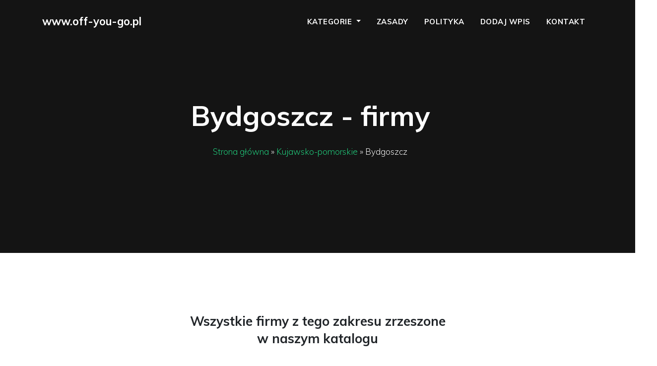

--- FILE ---
content_type: text/html; charset=UTF-8
request_url: http://www.off-you-go.pl/category-bydgoszcz-34/7
body_size: 3252
content:
<!doctype html>
<html lang="pl">
<head>
                <meta charset="UTF-8">
        <meta name="viewport"
              content="width=device-width, initial-scale=1.0, minimum-scale=1.0">
        <meta http-equiv="X-UA-Compatible" content="ie=edge">
        <title>Bydgoszcz - www.off-you-go.pl</title>

        
    
    <link rel="stylesheet" href="/plugins/bootstrap/css/bootstrap.min.css">
    <link rel="stylesheet" href="/plugins/animate-css/animate.css">
    <link rel="stylesheet" href="/plugins/fontawesome/css/all.css">
    <link rel="stylesheet" href="/plugins/fonts/Pe-icon-7-stroke.css">
    <link rel="stylesheet" href="/plugins/themify/css/themify-icons.css">
    <link rel="stylesheet" href="/plugins/slick-carousel/slick/slick.css">
    <link rel="stylesheet" href="/plugins/slick-carousel/slick/slick-theme.css">
    <link rel="stylesheet" href="/include/style.css">
</head>
<body>
    <nav class="navbar navbar-expand-lg navbar-dark trans-navigation fixed-top navbar-togglable">
    <div class="container">
        <a class="navbar-brand" href="/">
            <h3>www.off-you-go.pl</h3>
        </a>
        <!-- Toggler -->
        <button class="navbar-toggler" type="button" data-toggle="collapse" data-target="#navbarCollapse" aria-controls="navbarCollapse" aria-expanded="false" aria-label="Toggle navigation">
            <span class="fa fa-bars"></span>
        </button>

        <!-- Collapse -->
        <div class="collapse navbar-collapse" id="navbarCollapse">
            <!-- Links -->
            <ul class="navbar-nav ml-auto">
                <li class="nav-item dropdown">
                    <a class="nav-link dropdown-toggle" href="#" id="navbarWelcome" role="button" data-toggle="dropdown" aria-haspopup="true" aria-expanded="false">
                        Kategorie
                    </a>
                    <div class="dropdown-menu" aria-labelledby="navbarWelcome">
                                                    <a class="dropdown-item " href="/category-slaskie-1/">
                                Śląskie
                            </a>
                                                    <a class="dropdown-item " href="/category-opolskie-2/">
                                Opolskie
                            </a>
                                                    <a class="dropdown-item " href="/category-lubuskie-3/">
                                Lubuskie
                            </a>
                                                    <a class="dropdown-item " href="/category-podlaskie-4/">
                                Podlaskie
                            </a>
                                                    <a class="dropdown-item " href="/category-zagranica-5/">
                                Zagranica
                            </a>
                                                    <a class="dropdown-item " href="/category-swietokrzyskie-6/">
                                Świętokrzyskie
                            </a>
                                                    <a class="dropdown-item " href="/category-lodzkie-7/">
                                Łódzkie
                            </a>
                                                    <a class="dropdown-item " href="/category-podkarpackie-8/">
                                Podkarpackie
                            </a>
                                                    <a class="dropdown-item " href="/category-wielkopolskie-9/">
                                Wielkopolskie
                            </a>
                                                    <a class="dropdown-item " href="/category-malopolskie-10/">
                                Małopolskie
                            </a>
                                                    <a class="dropdown-item " href="/category-pomorskie-11/">
                                Pomorskie
                            </a>
                                                    <a class="dropdown-item " href="/category-zachodniopomorskie-12/">
                                Zachodniopomorskie
                            </a>
                                                    <a class="dropdown-item " href="/category-dolnoslaskie-13/">
                                Dolnośląskie
                            </a>
                                                    <a class="dropdown-item " href="/category-lubelskie-14/">
                                Lubelskie
                            </a>
                                                    <a class="dropdown-item " href="/category-warminsko-mazurskie-15/">
                                Warmińsko-mazurskie
                            </a>
                                                    <a class="dropdown-item " href="/category-mazowieckie-16/">
                                Mazowieckie
                            </a>
                                                    <a class="dropdown-item " href="/category-kujawsko-pomorskie-17/">
                                Kujawsko-pomorskie
                            </a>
                                            </div>
                </li>
                <li class="nav-item ">
                    <a href="/rules" class="nav-link js-scroll-trigger">
                        Zasady
                    </a>
                </li>
                <li class="nav-item ">
                    <a href="/privacy-policy" class="nav-link js-scroll-trigger">
                        Polityka
                    </a>
                </li>
                <li class="nav-item ">
                    <a href="/add_company" class="nav-link js-scroll-trigger">
                        Dodaj wpis
                    </a>
                </li>

                <li class="nav-item ">
                    <a href="/contact" class="nav-link js-scroll-trigger">
                        Kontakt
                    </a>
                </li>
            </ul>
        </div> <!-- / .navbar-collapse -->
    </div> <!-- / .container -->
</nav>
            <section class="banner-area" id="banner-3">
        <div class="overlay"></div>
        <!-- Content -->
        <div class="container">
            <div class="row  align-items-center justify-content-center">
                <div class="col-md-12 col-lg-9">
                    <div class="banner-content text-center style-2">
                        <!-- Heading -->
                        <h1 class="display-4 mb-4 ">
                            Bydgoszcz - firmy
                        </h1>
                        <!-- Subheading -->
                        <p class="lead mb-5 pr-0">
                                                                                                <a href="/">Strona główna</a> &raquo;
                                                                                                                                <a href="/category-kujawsko-pomorskie-17/">Kujawsko-pomorskie</a> &raquo;
                                                                                                                                <span>Bydgoszcz</span>
                                                                                    </p>
                    </div>
                </div>
            </div> <!-- / .row -->
        </div> <!-- / .container -->
    </section>
    <section class="section" id="pricing">
        <!-- Content -->
        <div class="container">
            <div class="row justify-content-center">
                <div class="col-md-8 col-lg-6 text-center">
                    <div class="section-heading">
                        <!-- Heading -->
                        <h2>
                            Wszystkie firmy z tego zakresu zrzeszone w naszym katalogu
                        </h2>
                    </div>
                </div>
            </div> <!-- / .row -->

            <div class="row justify-content-center">
                                    <div class="col-lg-4 col-sm-6 col-md-6">
                        <div class="pricing-box mb-5">
                            <h3>Tech-Pur Weronika Oczkowska</h3>
                            <p>Fordońska 399</p>
                            <p>85-790 Bydgoszcz</p>
                            <p>(66) 048 19 49</p>
                            <p>https://tech-pur.com</p>

                            <a href="/company-tech-pur-weronika-oczkowska-2136" class="btn btn-outline-dark btn-circled">Zobacz</a>
                        </div>
                    </div>
                                    <div class="col-lg-4 col-sm-6 col-md-6">
                        <div class="pricing-box mb-5">
                            <h3>Kancelaria Tłumaczy Przysięgłych LYNX</h3>
                            <p>Jana Karola Chodkiewicza 15</p>
                            <p>85-065 Bydgoszcz</p>
                            <p>(53) 333 61 15</p>
                            <p>https://www.lynx.net.pl</p>

                            <a href="/company-kancelaria-tlumaczy-przysieglych-lynx-2153" class="btn btn-outline-dark btn-circled">Zobacz</a>
                        </div>
                    </div>
                                    <div class="col-lg-4 col-sm-6 col-md-6">
                        <div class="pricing-box mb-5">
                            <h3>RentMedic Małgorzata Kozłowska</h3>
                            <p>Kujawska 12</p>
                            <p>85-031 Bydgoszcz</p>
                            <p>(72) 454 36 27</p>
                            <p>http://www.rentmedic.pl</p>

                            <a href="/company-rentmedic-malgorzata-kozlowska-2155" class="btn btn-outline-dark btn-circled">Zobacz</a>
                        </div>
                    </div>
                                    <div class="col-lg-4 col-sm-6 col-md-6">
                        <div class="pricing-box mb-5">
                            <h3>Bosch Auto Service Mieczysław Kluszczyński</h3>
                            <p>Sępia 13</p>
                            <p>85-434 Bydgoszcz</p>
                            <p>(52) 372 25 89</p>
                            <p>https://kluszczynski.pl</p>

                            <a href="/company-bosch-auto-service-mieczyslaw-kluszczynski-2210" class="btn btn-outline-dark btn-circled">Zobacz</a>
                        </div>
                    </div>
                                    <div class="col-lg-4 col-sm-6 col-md-6">
                        <div class="pricing-box mb-5">
                            <h3>KUCHARSKI GLASS Paweł Kucharski</h3>
                            <p>Botaniczna 39</p>
                            <p>85-352 Bydgoszcz</p>
                            <p>(88) 140 13 53</p>
                            <p>https://kucharskiglass.pl</p>

                            <a href="/company-kucharski-glass-pawel-kucharski-2297" class="btn btn-outline-dark btn-circled">Zobacz</a>
                        </div>
                    </div>
                                    <div class="col-lg-4 col-sm-6 col-md-6">
                        <div class="pricing-box mb-5">
                            <h3>P.H.U. POLI-FAX Joanna Bieryt</h3>
                            <p>Boczna 10</p>
                            <p>85-734 Bydgoszcz</p>
                            <p>(52) 342 54 15</p>
                            <p>https://www.polifax.pl</p>

                            <a href="/company-p-h-u-poli-fax-joanna-bieryt-2361" class="btn btn-outline-dark btn-circled">Zobacz</a>
                        </div>
                    </div>
                                    <div class="col-lg-4 col-sm-6 col-md-6">
                        <div class="pricing-box mb-5">
                            <h3>VauPe sp. z o.o.</h3>
                            <p>Fordońska 428</p>
                            <p>85-790 Bydgoszcz</p>
                            <p>(52) 347 24 04</p>
                            <p>https://vaupe.pl</p>

                            <a href="/company-vaupe-sp-z-o-o-2380" class="btn btn-outline-dark btn-circled">Zobacz</a>
                        </div>
                    </div>
                                    <div class="col-lg-4 col-sm-6 col-md-6">
                        <div class="pricing-box mb-5">
                            <h3>&quot;Deko&quot; artykuły dekoracyjne, upominkowe i florystyczne Tomasz Pannellier</h3>
                            <p>Karola Szajnochy 3 I</p>
                            <p>85-738 Bydgoszcz</p>
                            <p>(73) 929 08 90</p>
                            <p>https://pannellier.pl</p>

                            <a href="/company-deko-artykuly-dekoracyjne-upominkowe-i-florystyczne-tomasz-pannellier-2417" class="btn btn-outline-dark btn-circled">Zobacz</a>
                        </div>
                    </div>
                                    <div class="col-lg-4 col-sm-6 col-md-6">
                        <div class="pricing-box mb-5">
                            <h3>Lavorwash Polska Sp. z o.o.</h3>
                            <p>Jana Pawła II 146</p>
                            <p>85-151 Bydgoszcz</p>
                            <p>(52) 321 01 23</p>
                            <p>https://lavorwash.pl</p>

                            <a href="/company-lavorwash-polska-sp-z-o-o-2445" class="btn btn-outline-dark btn-circled">Zobacz</a>
                        </div>
                    </div>
                                    <div class="col-lg-4 col-sm-6 col-md-6">
                        <div class="pricing-box mb-5">
                            <h3>FORM-GUM Wytwórnia Artykułów Gumowych Kaliszewski spółka z o.o.</h3>
                            <p>Pińczowska 5</p>
                            <p>85-877 Bydgoszcz</p>
                            <p>(52) 361 18 67</p>
                            <p>https://form-gum.com.pl</p>

                            <a href="/company-form-gum-wytwornia-artykulow-gumowych-kaliszewski-spolka-z-o-o-2456" class="btn btn-outline-dark btn-circled">Zobacz</a>
                        </div>
                    </div>
                                    <div class="col-lg-4 col-sm-6 col-md-6">
                        <div class="pricing-box mb-5">
                            <h3>Proski Stomatologia</h3>
                            <p>Kijowska 6/9</p>
                            <p>85-703 Bydgoszcz</p>
                            <p>(53) 783 67 77</p>
                            <p>https://proski-stomatologia.pl</p>

                            <a href="/company-proski-stomatologia-2555" class="btn btn-outline-dark btn-circled">Zobacz</a>
                        </div>
                    </div>
                                    <div class="col-lg-4 col-sm-6 col-md-6">
                        <div class="pricing-box mb-5">
                            <h3>Upominki.com.pl</h3>
                            <p>Trzeciewiecka 11a</p>
                            <p>85-407 Bydgoszcz</p>
                            <p>(52) 304 57 10</p>
                            <p>https://www.upominki.com.pl</p>

                            <a href="/company-upominki-com-pl-2619" class="btn btn-outline-dark btn-circled">Zobacz</a>
                        </div>
                    </div>
                                            </div>
            <div class="row justify-content-center">
                <ul class="pagination m-2">
                                                                                                                                                                                                                                                                                                            <li class="page-item">
                                <a class="page-link disabled" href="#">...</a>
                            </li>
                                                                                                <li class="page-item">
                                <a class="page-link"
                                   href="/category-bydgoszcz-34/5">5</a>
                            </li>
                                                                                                <li class="page-item">
                                <a class="page-link"
                                   href="/category-bydgoszcz-34/6">6</a>
                            </li>
                                                                                                <li class="page-item">
                                <a class="page-link active"
                                   href="/category-bydgoszcz-34/7">7</a>
                            </li>
                                                                                                <li class="page-item">
                                <a class="page-link"
                                   href="/category-bydgoszcz-34/8">8</a>
                            </li>
                                                                                                <li class="page-item">
                                <a class="page-link"
                                   href="/category-bydgoszcz-34/9">9</a>
                            </li>
                                                                                </ul>
            </div>
        </div>
    </section>
    <div class="bg-grey p-3">
        <h2>Szukaj w innych kategoriach</h2><hr>
        <div class="row">

                                                                    <div class="col-lg-2">
                    <a class="btn btn-primary m-1" href="/category-slaskie-1/">Śląskie</a>
                </div>
                            <div class="col-lg-2">
                    <a class="btn btn-primary m-1" href="/category-opolskie-2/">Opolskie</a>
                </div>
                            <div class="col-lg-2">
                    <a class="btn btn-primary m-1" href="/category-lubuskie-3/">Lubuskie</a>
                </div>
                            <div class="col-lg-2">
                    <a class="btn btn-primary m-1" href="/category-podlaskie-4/">Podlaskie</a>
                </div>
                            <div class="col-lg-2">
                    <a class="btn btn-primary m-1" href="/category-zagranica-5/">Zagranica</a>
                </div>
                            <div class="col-lg-2">
                    <a class="btn btn-primary m-1" href="/category-swietokrzyskie-6/">Świętokrzyskie</a>
                </div>
                            <div class="col-lg-2">
                    <a class="btn btn-primary m-1" href="/category-lodzkie-7/">Łódzkie</a>
                </div>
                            <div class="col-lg-2">
                    <a class="btn btn-primary m-1" href="/category-podkarpackie-8/">Podkarpackie</a>
                </div>
                            <div class="col-lg-2">
                    <a class="btn btn-primary m-1" href="/category-wielkopolskie-9/">Wielkopolskie</a>
                </div>
                            <div class="col-lg-2">
                    <a class="btn btn-primary m-1" href="/category-malopolskie-10/">Małopolskie</a>
                </div>
                            <div class="col-lg-2">
                    <a class="btn btn-primary m-1" href="/category-pomorskie-11/">Pomorskie</a>
                </div>
                            <div class="col-lg-2">
                    <a class="btn btn-primary m-1" href="/category-zachodniopomorskie-12/">Zachodniopomorskie</a>
                </div>
                            <div class="col-lg-2">
                    <a class="btn btn-primary m-1" href="/category-dolnoslaskie-13/">Dolnośląskie</a>
                </div>
                            <div class="col-lg-2">
                    <a class="btn btn-primary m-1" href="/category-lubelskie-14/">Lubelskie</a>
                </div>
                            <div class="col-lg-2">
                    <a class="btn btn-primary m-1" href="/category-warminsko-mazurskie-15/">Warmińsko-mazurskie</a>
                </div>
                            <div class="col-lg-2">
                    <a class="btn btn-primary m-1" href="/category-mazowieckie-16/">Mazowieckie</a>
                </div>
                            <div class="col-lg-2">
                    <a class="btn btn-primary m-1" href="/category-kujawsko-pomorskie-17/">Kujawsko-pomorskie</a>
                </div>
                    </div>
    </div>
    <footer class="section " id="footer">
        <div class="overlay footer-overlay"></div>
        <div class="container">
            <div class="col-lg-12">
                &copy; Copyright <a href="/">www.off-you-go.pl</a> 2026. Wszystkie prawa zastrzeżone.
            </div>
        </div> <!-- / .container -->
    </footer>

    <script src="/plugins/jquery/jquery.min.js"></script>
    <script src="/plugins/bootstrap/js/popper.min.js"></script>
    <script src="/plugins/bootstrap/js/bootstrap.min.js"></script>
    <script src="/plugins/slick-carousel/slick/slick.min.js"></script>
    <script src="/plugins/google-map/gmap3.min.js"></script>
    <script src="https://maps.googleapis.com/maps/api/js?key=AIzaSyDwIQh7LGryQdDDi-A603lR8NqiF3R_ycA"></script>
    <script src="/js/theme.js"></script>

</body>
</html>

--- FILE ---
content_type: text/css
request_url: http://www.off-you-go.pl/include/style.css
body_size: 5873
content:
/*=== MEDIA QUERY ===*/
/** --------------------------------------------------
Author       : Dreambuzz
Template Name: Rapoo - it solution landing template
Author URI : https://themeforest.net/user/dreambuzz/portfolio
Description: Rapoo,it, onepage,clean,bootstrap4, 
Description: Rapoo,it, onepage,clean,bootstrap4, responsive,modern,agency,landing template.
Version      : 1.0
* -------------------------------------------------  */
/*-----------------------------
 CSS INDEXING
* --------------------------------------
* 01.GLOBAL CSS STYLE
* 02.TYPOGRAPHY CSS STYLE
* 03.BUTTONS STYLE
* 04.HOMEPAGE CSS STYLE
    -LOGO CSS
    -MENU CSS
    -BACKGROUND
* 05.FEATURES CSS STYLE
* 06.SERVICE CSS STYLE
* 07.ABOUT CSS STYLE
* 08.PRICING CSS STYLE
* 09.TESTIMONIAL STYLE
* 10.LATEST BLOG CSS STYLE
* 11.CONTACT CSS STYLE
* 12.FOOTER CSS STYLE
* ----------------------------------------
*/
@import url("https://fonts.googleapis.com/css?family=Muli:300,400,500,700,900");
html {
  font-family: sans-serif;
  line-height: 1.15;
  -webkit-text-size-adjust: 100%;
  -ms-text-size-adjust: 100%;
  -ms-overflow-style: scrollbar;
  -webkit-tap-highlight-color: rgba(0, 0, 0, 0);
}

body {
  font-family: "Muli", sans-serif;
  font-size: 15px;
  line-height: 1.75;
  margin: 0;
  text-align: left;
  background-color: #fff;
  font-weight: 400;
  color: #6c757d;
}
/*--------------------
 TYPOGRAPHY
-----------------*/
.h1,
.h2,
.h3,
.h4,
.h5,
.h6,
h1,
h2,
h3,
h4,
h5,
h6 {
  font-family: "Muli", sans-serif;
  font-weight: 700;
  line-height: 1.35;
  margin-bottom: .5rem;
  color: #212529;
}

.h1,
h1 {
  font-size: 2.125rem;
  line-height: 40px;
}

.h2,
h2 {
  font-size: 1.625rem;
}

.h3,
h3 {
  font-size: 1.375rem;
}

.h4,
h4 {
  font-size: 1.125rem;
}

.h5,
h5 {
  font-size: .9375rem;
}

.h6,
h6 {
  font-size: .75rem;
}

.lead {
  font-size: 1.0625rem;
  font-weight: 300;
}

.font-weight-500 {
  font-weight: 500 !important;
}

.section-title {
  font-size: 35px;
  font-weight: 700;
  text-transform: capitalize;
  margin-bottom: 15px;
}

.bg-grey {
  background: #F4F7FC;
}

/*--------------------
Common Styles
-----------------*/
.section-heading {
  margin-bottom: 80px;
}

img {
  vertical-align: middle;
  border-style: none;
}

.img-thumbnail {
  padding: .25rem;
  border: 1px solid #dee2e6;
  background-color: #fff;
}

.section {
  position: relative;
  padding: 8.125rem 0;
}

@media (min-width: 768px) {
  .section {
    padding: 7.5rem 0;
  }
}

.section-top {
  padding-top: 8.125rem;
}

.section-bottom {
  padding-bottom: 8.125rem;
}

@media (min-width: 768px) {
  .section-top {
    padding-top: 10.3125rem;
  }
}

.bg-grey {
  background: #F4F7FC;
}

/*-------------------
  BUTTONS STYLE
----------------=----*/
.btn {
  font-size: .6875rem;
  font-weight: 700;
  position: relative;
  text-transform: uppercase;
  padding: 1.2rem 2.7rem;
  border: 0.1rem solid transparent;
  transition: all 0.2s ease-in-out;
  letter-spacing: .5px;
}

.btn-circle {
  display: inline-flex;
  width: 4.20313rem !important;
  height: 4.20313rem !important;
  padding: 0 !important;
  border-radius: 50%;
  align-items: center;
  justify-content: center;
}

.btn-outline-dark {
  border: 1px solid #222;
}

.btn-white {
  background: #fff;
  color: #212529;
}

.btn-trans-white {
  border: 1px solid #fff;
  color: #fff;
}

.btn-outline-dark:hover {
  background: #222 !important;
  color: #fff !important;
}

.btn.btn-link {
  color: #212529;
}

.btn:focus {
  box-shadow: none !important;
}

.btn-circled {
  border-radius: 75px;
}

.bg-primary, .btn-primary, .btn-white:hover {
  background: #21c87a !important;
  border-color: #21c87a !important;
  color: #fff;
}

.bg-dark, .btn-primary:hover {
  background: #232323 !important;
  border-color: #232323 !important;
  color: #fff;
}

.shadow-sm-2 {
  box-shadow: 0 7px 22px rgba(0, 0, 0, 0.08);
}

/*------------------------
 BACKGROUND
----------------------------*/
.bg-cover {
  background-repeat: no-repeat;
  background-position: 50%;
  background-size: cover;
}

.bg-cover,
.bg-overlay,
.bg-overlay:before {
  position: absolute;
  top: 0;
  right: 0;
  bottom: 0;
  left: 0;
}

.bg-overlay:before {
  content: "";
  opacity: .55;
  background-color: #212529;
}

.box-shadow {
  box-shadow: 0 25px 100px -5px rgba(0, 0, 0, 0.15);
}

.mt50 {
  margin-top: 80px;
}

.mb-30 {
  margin-bottom: 30px;
}

.bg-primary {
  background: #21c87a !important;
}

a {
  color: #21c87a;
}

a:hover, a:focus {
  outline: none;
  text-decoration: none;
}

/*----------------------
 HEADER STYLE
-----------------------*/
.header-socials {
  line-height: 22px;
  margin-bottom: 0px;
}

.header-socials li {
  padding: 8px;
}

.header-socials li a {
  color: #21c87a;
}

/*-----------------
 LOGO BAR
-------------------*/
.logo-bar {
  padding: 30px 0px 60px;
}

.top-info-block {
  margin-right: 30px;
}

.top-info-block h5, .top-info-block p {
  margin-bottom: 0px;
}

.icon-block {
  margin-right: 20px;
  color: #21c87a;
  font-size: 40px;
  line-height: 20px;
  font-weight: 400;
}

.top-info-block:last-child {
  margin-right: 0px;
}

.header-bar {
  overflow: visible;
  position: relative;
  padding-bottom: 30px;
}

.main-navigation {
  margin-top: -40px;
}

/*-----------------------
 HOME-3
---------------------------*/
.header-white {
  background: #21c87a;
  box-shadow: 0 7px 22px rgba(0, 0, 0, 0.08);
  border-radius: 0px;
}

.trans-navigation .navbar-brand h4, .site-navigation .navbar-brand h4, .site-navigation .navbar-brand h3, .trans-navigation .navbar-brand h3 {
  color: #fff;
}

.banner-content.style-2 {
  padding-top: 200px;
}

.trans-navigation .navbar-brand {
  padding-top: 13px;
}

.site-navigation.header-white {
  border-bottom: 1px solid transparent;
}

.site-navigation .navbar-brand {
  padding-top: 13px;
  margin-right: 20px;
}

.banner-content2 {
  padding: 200px 0px;
}

.banner-content2 .display-4 {
  color: #fff;
  font-weight: 600;
}

.banner-content2 p.lead {
  color: #fff;
}

/* =========================
PRELOADER
=======================*/
#page-loader {
  background: #fff;
  height: 100%;
  width: 100%;
  position: fixed;
  z-index: 1050;
}

.loader-icon {
  background: none repeat scroll 0 0 #fff;
  border-bottom: 3px solid rgba(19, 19, 19, 0.1) !important;
  border-left: 3px solid rgba(19, 19, 19, 0.1) !important;
  border-radius: 100px;
  -moz-border-radius: 100px;
  -webkit-border-radius: 100px;
  -o-border-radius: 100px;
  -ms-border-radius: 100px;
  border-right: 3px solid #1453F2 !important;
  border-top: 3px solid rgba(19, 19, 19, 0.1) !important;
  height: 50px;
  left: 50%;
  margin: -20px 0 0 -20px;
  position: absolute;
  text-align: center;
  top: 50%;
  width: 50px;
  -webkit-transform: translate(-50%, -50%);
  transform: translate(-50%, -50%);
}

.colored-border {
  border-color: #fff;
}

.fa-spin {
  -webkit-animation: fa-spin 1s infinite linear;
  animation: fa-spin 1s infinite linear;
}

@-webkit-keyframes fa-spin {
  0% {
    -webkit-transform: rotate(0deg);
    transform: rotate(0deg);
  }
  100% {
    -webkit-transform: rotate(359deg);
    transform: rotate(359deg);
  }
}

@keyframes fa-spin {
  0% {
    -webkit-transform: rotate(0deg);
    transform: rotate(0deg);
  }
  100% {
    -webkit-transform: rotate(359deg);
    transform: rotate(359deg);
  }
}

/*--------------------------
PAGE BANNER
--------------------------*/
.page-banner-area {
  padding: 180px 0px;
}

.page-contact {
  position: relative;
  padding: 180px 0px;
  background: url("../images/banner/p-6.jpg") fixed 50% 50% no-repeat;
  background-size: cover;
}

.page-service {
  position: relative;
  padding: 180px 0px;
  background: url("../images/banner/service.jpg") fixed 50% 50% no-repeat;
  background-size: cover;
}

.page-about {
  position: relative;
  padding: 180px 0px;
  background: url("../images/banner/about.jpg") fixed 50% 50% no-repeat;
  background-size: cover;
}

.page-pricing {
  position: relative;
  padding: 180px 0px;
  background: url("../images/banner/img2.jpg") fixed 50% 50% no-repeat;
  background-size: cover;
}

.page-project {
  position: relative;
  padding: 180px 0px;
  background: url("../images/banner/p-4.jpg") fixed 50% 50% no-repeat;
  background-size: cover;
}

.page-banner-content h1 {
  color: #fff;
}

.page-banner-content p {
  color: #eee;
}

.form-control {
  border-radius: 0px;
  height: 45px;
}

/*-------------------
   MENU
----------------------*/
.navbar-toggler-icon {
  display: inline-block;
  width: 1.5em;
  height: 1.5em;
  content: "";
  vertical-align: middle;
  background: no-repeat 50%;
  background-size: 100% 100%;
}

.main-nav {
  margin-bottom: -45px;
  z-index: 999;
}

.navbar-nav .nav-link {
  padding-right: 1rem !important;
  padding-left: 1rem !important;
}

.navbar-dark .navbar-nav .nav-link {
  color: #fff;
  font-weight: 700;
  letter-spacing: .5px;
  text-transform: uppercase;
}

.rounded-radius {
  border-radius: 5px;
}

.navbar {
  position: relative;
  padding: 1rem 1rem;
}

.navbar:before {
  position: absolute;
  z-index: -1;
  top: 0;
  right: 0;
  bottom: 0;
  left: 0;
  content: "";
  transition: opacity .15s linear;
  opacity: 0;
  border-bottom: 1px solid rgba(0, 0, 0, 0.1);
  background-color: #fff;
}

.fixed-top {
  position: fixed;
  z-index: 1030;
  right: 0;
  left: 0;
}

.navbar-dark {
  color: #fff;
}

.navbar-light {
  color: #212529;
}

.navbar-light:before {
  opacity: 1;
}

.navbar .nav-item-divider {
  display: none;
}

.navbar .nav-item-divider .nav-link {
  opacity: .25;
}

.nav-item.dropdown .dropdown-menu {
  transition: all 300ms ease;
  display: block;
  visibility: hidden;
  opacity: 0;
  top: 120%;
  box-shadow: 2px 2px 5px 1px rgba(0, 0, 0, 0.05), -2px 0px 5px 1px rgba(0, 0, 0, 0.05);
  border: 0px;
  padding: 0px;
  position: absolute;
}

.nav-item.dropdown:hover .dropdown-menu {
  opacity: 1;
  visibility: visible;
  top: 100%;
}

.header-bar.fixed-header .main-navigation {
  position: fixed;
  left: 0;
  top: 0;
  width: 100%;
  background: rgba(20, 27, 40, 0.9);
  border-color: transparent;
}

/*-------------------
  DROPDOWN MENU
----------------------*/
.dropdown-menu {
  opacity: 0;
}

.dropdown-menu.show {
  -webkit-animation: .2s forwards b;
          animation: .2s forwards b;
}

@-webkit-keyframes b {
  to {
    opacity: 1;
  }
}

@keyframes b {
  to {
    opacity: 1;
  }
}

.dropdown-item {
  font-size: .6875rem;
  font-weight: 500;
  padding-top: .5rem;
  padding-bottom: .5rem;
  transition: background-color .1s;
  text-transform: uppercase;
}

.dropdown-item:hover {
  color: #fff;
  text-decoration: none;
  background-color: #21c87a;
}

/*----------------------
 BANNER STYLE
-----------------------*/
.py-7 {
  padding: 7.5rem 0;
}

.py-8 {
  padding: 8.5rem 0;
}

.main-banner h5 {
  margin-bottom: 20px;
}

.main-banner h1.display-4 {
  line-height: 65px;
}

.main-banner p.lead,
.banner-content p.lead {
  margin-bottom: 2.5rem !important;
}

/*-------------------------
 HOME -2 
-----------------------------*/
#banner {
  position: relative;
  background: url("/images/bg/banner_bg.jpg") no-repeat;
  background-size: cover;
}

.banner-content {
  padding: 150px 0px;
  padding-right: 30px;
}

.banner-content p {
  color: #eee;
  padding-right: 80px;
  margin-bottom: 30px !important;
}

.banner-content .display-4 {
  color: #fff;
  font-weight: 600;
}

#banner .overlay {
  opacity: .7;
}

.banner-contact-form {
  padding: 45px 40px;
  margin-top: 30px;
}

.banner-contact-form .form-control {
  border-radius: 0px;
  height: 45px;
}

.banner-contact-form textarea.form-control {
  height: auto;
}

#banner-3 {
  position: relative;
  background-size: cover;
}

#banner-4 {
  position: relative;
  background-size: cover;
}

/*----------------------
 FEATURE STYLE
-----------------------*/
.img-icon-block {
  position: relative;
}

.img-icon-block:before {
  position: absolute;
  content: "";
  top: -27px;
  background-color: #21c87a;
  opacity: .3;
  width: 80px;
  right: 70px;
  height: 80px;
  border-radius: 50%;
  z-index: 1;
}

.img-icon-block i {
  font-size: 58px;
  z-index: 2 !important;
  color: #333;
  position: relative;
}

/*--------------------------
ABOUT-2
---------------------------*/
#about .img-block {
  position: relative;
  box-shadow: 0 7px 22px rgba(0, 0, 0, 0.08);
}

#about .img-block img {
  border: 5px solid #21c87a;
}

.pt-6 {
  padding-top: 4.5rem;
}

.img-icon i {
  font-size: 60px;
}

/*----------------------
 SERVICE
-----------------------*/
h5.subtitle {
  color: #21c87a;
  margin-bottom: 10px;
  font-weight: 300;
}

.service-heading {
  margin-bottom: 50px;
}

.service-images {
  margin-bottom: -200px;
  border: 10px solid #fff;
  z-index: 9999;
}

.service-content {
  padding-top: 60px;
  padding-left: 15px;
}

.service-content h1 {
  margin-bottom: 20px;
  margin-top: 15px;
}

.service-icon {
  margin-right: 20px;
  color: #fff;
  font-size: 25px;
  width: 50px;
  height: 50px;
  background: #21c87a;
  text-align: center;
  border-radius: 50%;
  padding-top: 5px;
}

.service-block {
  margin-bottom: 50px;
}

.service-inner-content h4 {
  text-transform: uppercase;
}

/*----------------------
 WEB SERVICES
-----------------------*/
#services-2 {
  position: relative;
  background-size: cover;
}

#services-2:before {
  position: absolute;
  content: "";
  left: 0px;
  top: 0px;
  width: 100%;
  height: 100%;
  background-image: linear-gradient(30deg, rgba(121, 110, 255, 0.95) 0%, rgba(33, 200, 122, 0.95) 100%);
}

.web-service-block {
  text-align: center;
  padding: 35px 25px;
  transition: all .5s ease-in-out;
  border-radius: 10px;
  border: 1px solid rgba(255, 255, 255, 0.05);
  margin-bottom: 10px;
}

.web-service-block i {
  font-size: 70px;
  margin-bottom: 30px;
  display: block;
  color: #fff;
}

.web-service-block h3 {
  color: #fff;
}

.web-service-block p {
  color: #eee;
  margin-top: 15px;
}

.web-service-block:hover {
  background: #fff;
  border-color: transparent;
}

.web-service-block:hover i {
  color: #21c87a;
}

.web-service-block:hover h3 {
  color: #111;
}

.web-service-block:hover p {
  color: #111;
}

.service-img {
  margin-bottom: -200px;
  border: 10px solid #fff;
  z-index: 9999;
}

/*----------------------
 PRoject
-----------------------*/
#projects-wrap {
  position: relative;
  background: url("../images/bg/banner_bg.jpg") no-repeat;
  background-size: cover;
}

#projects-wrap p.lead {
  color: #a9a9a9 !important;
}

.overlay {
  position: absolute;
  left: 0;
  top: 0;
  width: 100%;
  height: 100%;
  background: rgba(0, 0, 0, 0.92);
}

.overlay.feature-overlay {
  background-image: linear-gradient(30deg, rgba(121, 110, 255, 0.95) 0%, rgba(33, 200, 122, 0.95) 100%);
  opacity: .9;
}

#projects {
  margin-top: -60px;
}

.single-project img {
  border-radius: 10px;
}

.project-content {
  text-align: center;
  padding: 40px 20px;
  position: relative;
}

.project-content .btn {
  padding: .7rem 1.7rem;
  border-radius: 25px;
}

.project-content p {
  margin-top: 20px;
}

.project-content h4 {
  text-transform: capitalize;
}

.project-content-block {
  padding: 70px 40px;
  margin-left: -120px;
  background: #F4F7FC;
  position: absolute;
  bottom: -70px;
  border: 15px solid #fff;
  box-shadow: 0 7px 22px rgba(0, 0, 0, 0.08);
}

.project-content-block h4 {
  color: #21c87a;
}

.project-content-block p {
  margin-top: 25px;
}

/*-------------------------
 PORTFOLIO-2
---------------------------*/
.single-work {
  transition: all 300ms ease-in-out;
}

.overlay-content-block {
  position: absolute;
  content: "";
  bottom: 20px;
  width: 100%;
  left: 30px;
  padding: 30px 20px;
  background: #fff;
  opacity: 0;
  visibility: hidden;
  transition: all 300ms ease-in-out;
  border-radius: 5px 0px 0px 5px;
}

.overlay-content-block a {
  width: 50px;
  height: 50px;
  display: inline-block;
  text-align: center;
  padding-top: 12px;
  border-radius: 100%;
  position: absolute;
  left: 30px;
  top: -23px;
  background: #21c87a;
  color: #fff;
}

.overlay-content-block h4 {
  margin-bottom: 0px;
  margin-top: 10px;
}

.work-block {
  position: relative;
  border: 5px solid #fff;
}

.work-block img {
  width: 100%;
  border-radius: 5px;
}

.work-block:hover .overlay-content-block {
  opacity: 1;
  visibility: visible;
}

/* ==============================
  SINGEL PROJECTS
=============================*/
.project-details-info {
  margin: 40px 0px;
}

.info-block-2 {
  float: left;
  margin-right: 65px;
  margin-bottom: 40px;
}

.project-info ul {
  margin-top: 40px;
}

.project-info ul li {
  margin-bottom: 30px;
  padding-right: 20px;
}

.project-lg-images img {
  width: 100%;
}

/*----------------------
 PROCESS
-----------------------*/
.process-block {
  text-align: center;
}

.process-block img {
  border-radius: 5px;
  margin-bottom: 30px;
}

.process-block h3 {
  margin-bottom: 15px;
}

/*----------------------
 PRICING
-----------------------*/
.price-block {
  margin: 20px 0px 30px;
}

.price-block h2 {
  font-size: 80px;
  font-weight: 700;
  position: relative;
  display: inline-block;
}

.price-block h2 small {
  position: absolute;
  top: 20px;
  font-size: 16px;
  left: -9px;
}

.price-block h6 {
  font-size: 14px;
  border-top: 1px solid #eee;
  border-bottom: 1px solid #eee;
  padding: 7px;
  text-transform: capitalize;
  width: 50%;
  margin: 10px auto;
}

.price-features {
  margin: 30px 0px 50px;
}

.price-features li {
  font-size: 16px;
  padding: 5px 0px;
  position: relative;
  padding-left: 30px;
}

.price-features li:before {
  position: absolute;
  content: "\f00c";
  font-family: "Font Awesome 5 Free";
  left: 0px;
  top: 5px;
  color: #21c87a;
  font-weight: 900;
}

.pricing-block .price-features li {
  padding-left: 0px;
}

.pricing-block .price-features li:before {
  display: none;
}

/*--------------------------
PRICING-2
---------------------------*/
.pricing-box {
  border: 1px solid #eee;
  padding: 60px;
  transition: all 300ms ease-in-out;
}

.pricing-box .price-block h2 span {
  font-size: 12px;
  font-weight: normal;
  text-transform: capitalize;
}

.pricing-box:hover {
  background: #1d1c1c;
  border-color: #1d1c1c;
}

.pricing-box:hover .price-features li {
  color: #eee;
}

.pricing-box:hover .price-block h2 {
  color: #fff;
}

.pricing-box:hover h3 {
  color: #fff;
}

.pricing-box:hover .btn {
  background: #fff !important;
  color: #000 !important;
}

/*----------------------
 BLOG SECTION
-----------------------*/
.blog-box {
  position: relative;
}

.blog-box .blog-img-box img {
  border-radius: 5px;
  box-shadow: 0 7px 12px rgba(0, 0, 0, 0.08);
}

.single-blog {
  padding-top: 25px;
  position: relative;
}

.bg-light .single-blog {
  padding: 40px;
  text-align: center;
  border-bottom: 1px solid #eee;
}

.blog-content ul {
  margin-bottom: 10px;
}

.blog-content a h3 {
  transition: all .3s ease 0s;
  margin: 15px 0px;
}

.blog-content p {
  margin: 20px 0px;
}

.blog-content:hover a h3 {
  color: #21c87a;
}

.blog-content h6 span {
  display: inline-block;
  padding-left: 10px;
}

.blog-content h6 span:after {
  display: none;
}

/*------------------------------------
SECTION TESTIMONIAL
-------------------------------------*/
#section-testimonial {
  padding-bottom: 120px;
  background: #F9FAFF;
}

.mb25 {
  margin-bottom: 25px;
}

.test-inner {
  position: relative;
  padding: 30px;
  background: #fff;
  border-top-right-radius: 35px;
  margin-bottom: 25px;
  transition: all .7s ease;
}

.test-inner:hover {
  box-shadow: 0 7px 22px rgba(0, 0, 0, 0.08);
}

.test-inner i {
  font-size: 60px;
  opacity: .09;
  position: absolute;
  right: 40px;
  bottom: 20px;
}

.test-author-thumb {
  margin-bottom: 15px;
}

.test-author-thumb img {
  width: 90px;
  height: 90px;
  border-radius: 100%;
  border: 1px dotted #ddd;
  padding: 5px;
}

.test-author-info {
  margin-left: 20px;
  margin-top: 20px;
}

/*----------------------
 TETSIMONIAL-2
-------------------------*/
.testimonial .content img {
  margin: 0 auto 30px;
  border: 3px solid #fff;
}

.img-md {
  width: 120px;
  height: 120px;
  border-radius: 100%;
}

/*---------------------------
CONTACT PAGE
-----------------------------*/
#contact-info {
  padding-top: 90px;
}

.contact-info-block {
  border: 1px solid #eee;
  padding: 40px 20px;
  border-radius: 5px;
}

.contact-info-block h4 {
  margin-bottom: 0px;
}

.contact-info-block i {
  font-size: 40px;
  margin-bottom: 20px;
  display: block;
  color: #21c87a;
}

.form-control:focus, .form-control:hover {
  border-color: #21c87a;
  box-shadow: none;
}

/* --------------
    MAP
-----------------*/
#map {
  height: 400px;
  width: 100%;
}

/*----------------------
 FOOTER
-----------------------*/
#footer {
  padding: 80px 0px;
  position: relative;
}

#footer .footer-brand {
  font-size: 30px;
}

#footer .footer-links {
  padding-left: 0;
  list-style-type: none;
}

#footer {
  background-size: cover;
}

.footer-overlay {
  background: #111;
  opacity: .94;
}

.footer-widget p {
  color: #888;
  margin-top: 20px;
  margin-bottom: 20px;
  line-height: 32px;
  font-size: 14px;
}

.footer-widget h3 {
  color: #fff;
  margin-bottom: 30px;
}

.footer-links a {
  color: #888;
  line-height: 38px;
  font-size: 14px;
  text-transform: capitalize;
}

.footer-links i {
  width: 25px;
}

.footer-copy {
  color: #888;
  font-size: 16px;
  position: relative;
}

.footer-copy:before {
  position: absolute;
  content: "";
  left: 0px;
  top: 12px;
  width: 66%;
  height: 1px;
  background: #94959a;
}

.current-year {
  color: #21c87a !important;
}

/*-----------------------------
 SCROLL TO TOP
--------------------------------*/
.scroll-to-top {
  position: fixed;
  content: "";
  right: 30px;
  bottom: 50px;
  z-index: 999;
  background: #21c87a;
  color: #fff !important;
  border-radius: 100%;
  opacity: 0;
}

.scroll-to-top i {
  width: 60px;
  height: 60px;
  border-radius: 100%;
  text-align: center;
  font-size: 22px;
  line-height: 60px;
  display: block;
  box-shadow: 0 7px 22px rgba(0, 0, 0, 0.08);
}

.scroll-to-top:hover, .scroll-to-top:focus {
  text-decoration: none;
}

.reveal {
  transition: all .3s;
  cursor: pointer;
  opacity: 1;
}

/*----------------------------------
    MEDIUM LAYOUT: 1280px
-----------------------------------*/
@media (max-width: 1200px) {
  .dropdown-item {
    padding-top: .75rem;
    padding-bottom: .75rem;
  }
  .dropdown-item + .dropdown-item {
    border-top: 1px solid rgba(0, 0, 0, 0.1);
  }
  .navbar .dropdown-menu {
    -webkit-transform: translateY(0.5rem);
            transform: translateY(0.5rem);
    opacity: 0;
  }
  .navbar .dropdown-menu.show {
    -webkit-animation: .2s forwards d;
            animation: .2s forwards d;
  }
  @-webkit-keyframes d {
    to {
      -webkit-transform: translateY(0);
              transform: translateY(0);
      opacity: 1;
    }
  }
  @keyframes d {
    to {
      -webkit-transform: translateY(0);
              transform: translateY(0);
      opacity: 1;
    }
  }
  .navbar .dropdown-menu {
    padding-top: 0;
    padding-bottom: 0;
    border: 0;
  }
  .navbar .nav-item-divider {
    display: block;
  }
}

/*----------------------------------
    TABLET LAYOUT: 768px
------------------------------------*/
@media (max-width: 992px) {
  .section-title {
    font-size: 30px;
  }
  .background-text {
    font-size: 60px;
  }
  .main-banner h1.display-4 {
    line-height: 62px;
    font-size: 30px;
  }
  .main-nav .navbar-brand h4 {
    color: #fff;
  }
  .top-info-block {
    text-align: center;
    margin: 10px 0px;
    clear: both;
  }
  .icon-block {
    margin-right: 0px;
    margin-bottom: 10px;
  }
  .main-navigation {
    margin-top: 20px;
  }
  .main-nav .navbar-brand h4 {
    color: #fff;
  }
  .section-title {
    font-size: 22px;
  }
  .feature-block {
    margin-bottom: 80px;
  }
  .service-img {
    margin-bottom: 0px;
  }
  .service-content {
    padding-bottom: 70px;
  }
  .process-block, .pricing-block {
    margin-bottom: 40px;
  }
  .section-heading {
    margin-bottom: 30px;
  }
  .project-content-block {
    text-align: center;
    margin-left: 0px;
    padding: 70px 20px;
    position: relative;
    bottom: 0px;
    margin-top: 40px;
  }
  .project-content-block h4 {
    font-size: 14px;
  }
  .blog-box {
    margin-bottom: 50px;
  }
  .footer-copy {
    text-align: center;
  }
  .footer-copy:before {
    display: none;
  }
  .banner-content p {
    padding-right: 0px;
  }
  .pricing-box {
    margin-top: 30px;
  }
  .main-navigation.menu-2 {
    margin-top: 20px;
    position: absolute;
    width: 100%;
  }
  .top-info-block {
    margin: 0px 20px;
    text-align: left;
  }
  .top-info-block .icon-block {
    margin-right: 10px;
  }
  .img-icon-block:before {
    right: auto;
  }
  #map {
    margin-top: 40px;
  }
  .contact-info-block {
    margin-bottom: 25px;
  }
  #work-wrap p.lead {
    margin-bottom: 40px;
  }
}

/*----------------------------------
    WIDE MOBILE LAYOUT: 7680px
-----------------------------------*/
@media (max-width: 768px) {
  .display-4 {
    font-size: 2.5rem;
  }
  .top-info-block {
    margin: 10px 15px;
    clear: both;
  }
  .icon-block {
    margin-right: 0px;
    margin-bottom: 10px;
  }
  .main-navigation {
    margin-top: 20px;
  }
  .main-nav .navbar-brand h4 {
    color: #fff;
  }
  .section-title {
    font-size: 22px;
  }
  .feature-block {
    margin-bottom: 80px;
  }
  .service-img {
    margin-bottom: 0px;
  }
  .service-content {
    padding-bottom: 70px;
  }
  .process-block, .pricing-block {
    margin-bottom: 40px;
  }
  .pricing-block.zoom-in {
    -webkit-transform: none;
    transform: none;
  }
  .section-heading {
    margin-bottom: 30px;
  }
  .project-content-block {
    text-align: center;
    margin-left: 0px;
    padding: 70px 20px;
    position: relative;
    bottom: 0px;
    margin-top: 40px;
  }
  .project-content-block h4 {
    font-size: 14px;
  }
  .testimonial-heading {
    margin-bottom: 50px;
  }
  .blog-box {
    margin-bottom: 50px;
  }
  .footer-copy {
    text-align: center;
  }
  .footer-copy:before {
    display: none;
  }
  .banner-content p {
    padding-right: 0px;
  }
  .pricing-box {
    margin-top: 30px;
  }
  .main-navigation.menu-2 {
    margin-top: 20px;
    position: absolute;
    width: 100%;
  }
  .img-icon-block:before {
    right: auto;
  }
  .page-banner-area {
    padding: 160px 0px 110px;
  }
  .info-block-2 {
    margin-right: 35px;
    margin-bottom: 40px;
  }
  .navbar-collapse.collapse.show {
    padding-bottom: 30px;
    background: #21c87a;
  }
  #map {
    margin-top: 40px;
  }
  .contact-info-block {
    margin-bottom: 25px;
  }
  #work-wrap p.lead {
    margin-bottom: 40px;
  }
}

/* Extra Small Devices, Phones */
@media (max-width: 640px) {
  .main-navigation {
    margin-top: 40px;
  }
  a.navbar-brand h4 {
    color: #fff;
  }
  .section-title {
    top: 0;
  }
  .background-text {
    display: none;
  }
  .display-4 {
    font-size: 2.5rem;
  }
  .navbar-collapse.collapse.show {
    padding-bottom: 30px;
    background: #21c87a;
  }
  .top-info-block {
    text-align: center;
    margin: 10px 0px;
    clear: both;
  }
  .icon-block {
    margin-right: 0px;
    margin-bottom: 10px;
  }
  .main-navigation {
    margin-top: 20px;
  }
  .main-nav .navbar-brand h4 {
    color: #fff;
  }
  .section-title {
    font-size: 22px;
  }
  .feature-block {
    margin-bottom: 80px;
  }
  .service-img {
    margin-bottom: 0px;
  }
  .service-content {
    padding-bottom: 70px;
  }
  .process-block, .pricing-block {
    margin-bottom: 40px;
  }
  .pricing-block.zoom-in {
    -webkit-transform: none;
    transform: none;
  }
  .section-heading {
    margin-bottom: 30px;
  }
  .project-content-block {
    text-align: center;
    margin-left: 0px;
    padding: 70px 20px;
    position: relative;
    bottom: 0px;
  }
  .project-content-block h4 {
    font-size: 14px;
  }
  .testimonial-heading {
    margin-bottom: 50px;
  }
  .blog-box {
    margin-bottom: 50px;
  }
  .footer-copy {
    text-align: center;
  }
  .footer-copy:before {
    display: none;
  }
  .project-content {
    text-align: center;
    padding: 50px 0px;
    position: relative;
  }
  .about-block {
    margin-top: 30px;
  }
  .banner-content p {
    padding-right: 0px;
  }
  .pricing-box {
    margin-top: 30px;
  }
  .main-navigation.menu-2 {
    margin-top: 20px;
    position: absolute;
    width: 100%;
  }
  .banner-content p {
    padding-right: 0px;
  }
  .pricing-box {
    margin-top: 30px;
  }
  .main-navigation.menu-2 {
    margin-top: 20px;
    position: absolute;
    width: 100%;
  }
  .banner-contact-form {
    padding: 45px 15px;
  }
  .web-service-block {
    margin-bottom: 30px;
  }
  .img-icon-block:before {
    right: auto;
  }
  #feature {
    padding-bottom: 0px;
  }
  .page-banner-area {
    padding: 160px 0px 110px;
  }
  #pricing-2 {
    padding-left: 20px;
    padding-right: 20px;
  }
  .info-block-2 {
    margin-right: 35px;
    margin-bottom: 40px;
  }
  #map {
    margin-top: 40px;
  }
  .contact-info-block {
    margin-bottom: 25px;
  }
  #work-wrap p.lead {
    margin-bottom: 40px;
  }
  .navbar-toggler:focus {
    outline: none;
  }
}

/* Custom, iPhone Retina */
@media (max-width: 480px) {
  .bg-light {
    background: transparent !important;
  }
  .main-navigation {
    margin-top: 40px;
  }
  a.navbar-brand h4 {
    color: #fff;
  }
  .top-info-block {
    text-align: center;
    margin: 10px 0px;
    clear: both;
  }
  .icon-block {
    margin-right: 0px;
    margin-bottom: 10px;
  }
  .main-navigation {
    margin-top: 20px;
  }
  .main-nav .navbar-brand h4 {
    color: #fff;
    margin-top: 10px;
  }
  .section-title {
    font-size: 22px;
  }
  .banner-contact-form {
    padding: 45px 15px !important;
  }
  .feature-block {
    margin-bottom: 80px;
  }
  .service-img {
    margin-bottom: 0px;
  }
  .service-content {
    padding-bottom: 70px;
  }
  .process-block, .pricing-block {
    margin-bottom: 40px;
  }
  .pricing-block.zoom-in {
    -webkit-transform: none;
    transform: none;
  }
  .section-heading {
    margin-bottom: 30px;
  }
  .project-content-block {
    text-align: center;
    margin-left: 0px;
    padding: 70px 20px;
    position: relative;
    bottom: 0px;
    margin-top: 30px;
  }
  .project-content-block h4 {
    font-size: 14px;
  }
  .testimonial-heading {
    margin-bottom: 50px;
  }
  .blog-box {
    margin-bottom: 50px;
  }
  .footer-copy {
    text-align: center;
  }
  .footer-copy:before {
    display: none;
  }
  .about-block {
    margin-top: 30px;
  }
  .banner-content .display-4 {
    font-size: 28px;
    line-height: 38px;
  }
  .banner-content p {
    padding-right: 0px;
  }
  .pricing-box {
    margin-top: 30px;
  }
  .main-navigation.menu-2 {
    margin-top: 20px;
    position: absolute;
    width: 100%;
  }
  .navbar-collapse.collapse.show {
    padding-bottom: 30px;
    background: #21c87a;
  }
  .web-service-block {
    margin-bottom: 30px;
  }
  .section {
    padding: 60px 0px;
  }
  .section-bottom {
    padding-bottom: 60px;
  }
  .section-top {
    padding-top: 60px;
  }
  .main-banner h1.display-4 {
    line-height: 42px;
    font-size: 30px;
  }
  #projects {
    margin-top: 60px;
  }
  .img-icon-block:before {
    right: auto;
  }
  #feature {
    padding-bottom: 0px;
  }
  .page-banner-area {
    padding: 160px 0px 110px;
  }
  .display-4 {
    font-size: 30px;
  }
  .info-block-2 {
    margin-right: 35px;
    margin-bottom: 40px;
  }
  #map {
    margin-top: 40px;
  }
  .contact-info-block {
    margin-bottom: 25px;
  }
  #work-wrap p.lead {
    margin-bottom: 40px;
  }
  .navbar-toggler:focus {
    outline: none;
  }
}

/*# sourceMappingURL=maps/style.css.map */
